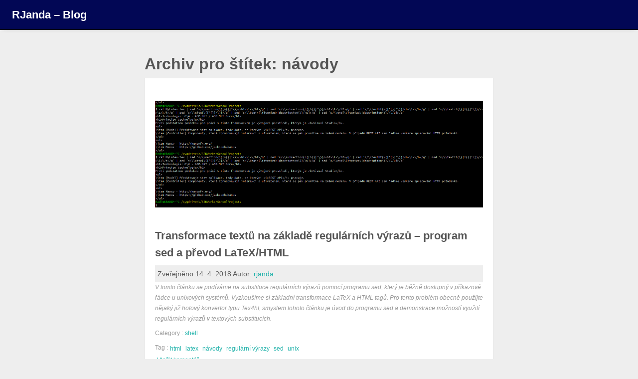

--- FILE ---
content_type: text/html; charset=UTF-8
request_url: https://blog.rjanda.net/subdom/blog/?tag=navody
body_size: 9644
content:
<!DOCTYPE html>
<html lang="cs-CZ">
<head>
<meta charset="UTF-8">
<meta name="viewport" content="width=device-width, initial-scale=1">
<link rel="pingback" href="https://blog.rjanda.net/subdom/blog/xmlrpc.php">

<title>návody &#8211; RJanda &#8211; Blog</title>
<link rel='dns-prefetch' href='//s.w.org' />
<link rel="alternate" type="application/rss+xml" title="RJanda - Blog &raquo; RSS zdroj" href="https://blog.rjanda.net/subdom/blog/?feed=rss2" />
<link rel="alternate" type="application/rss+xml" title="RJanda - Blog &raquo; RSS komentářů" href="https://blog.rjanda.net/subdom/blog/?feed=comments-rss2" />
<link rel="alternate" type="application/rss+xml" title="RJanda - Blog &raquo; RSS pro štítek návody" href="https://blog.rjanda.net/subdom/blog/?feed=rss2&#038;tag=navody" />
		<script type="text/javascript">
			window._wpemojiSettings = {"baseUrl":"https:\/\/s.w.org\/images\/core\/emoji\/11\/72x72\/","ext":".png","svgUrl":"https:\/\/s.w.org\/images\/core\/emoji\/11\/svg\/","svgExt":".svg","source":{"concatemoji":"https:\/\/blog.rjanda.net\/subdom\/blog\/wp-includes\/js\/wp-emoji-release.min.js?ver=4.9.26"}};
			!function(e,a,t){var n,r,o,i=a.createElement("canvas"),p=i.getContext&&i.getContext("2d");function s(e,t){var a=String.fromCharCode;p.clearRect(0,0,i.width,i.height),p.fillText(a.apply(this,e),0,0);e=i.toDataURL();return p.clearRect(0,0,i.width,i.height),p.fillText(a.apply(this,t),0,0),e===i.toDataURL()}function c(e){var t=a.createElement("script");t.src=e,t.defer=t.type="text/javascript",a.getElementsByTagName("head")[0].appendChild(t)}for(o=Array("flag","emoji"),t.supports={everything:!0,everythingExceptFlag:!0},r=0;r<o.length;r++)t.supports[o[r]]=function(e){if(!p||!p.fillText)return!1;switch(p.textBaseline="top",p.font="600 32px Arial",e){case"flag":return s([55356,56826,55356,56819],[55356,56826,8203,55356,56819])?!1:!s([55356,57332,56128,56423,56128,56418,56128,56421,56128,56430,56128,56423,56128,56447],[55356,57332,8203,56128,56423,8203,56128,56418,8203,56128,56421,8203,56128,56430,8203,56128,56423,8203,56128,56447]);case"emoji":return!s([55358,56760,9792,65039],[55358,56760,8203,9792,65039])}return!1}(o[r]),t.supports.everything=t.supports.everything&&t.supports[o[r]],"flag"!==o[r]&&(t.supports.everythingExceptFlag=t.supports.everythingExceptFlag&&t.supports[o[r]]);t.supports.everythingExceptFlag=t.supports.everythingExceptFlag&&!t.supports.flag,t.DOMReady=!1,t.readyCallback=function(){t.DOMReady=!0},t.supports.everything||(n=function(){t.readyCallback()},a.addEventListener?(a.addEventListener("DOMContentLoaded",n,!1),e.addEventListener("load",n,!1)):(e.attachEvent("onload",n),a.attachEvent("onreadystatechange",function(){"complete"===a.readyState&&t.readyCallback()})),(n=t.source||{}).concatemoji?c(n.concatemoji):n.wpemoji&&n.twemoji&&(c(n.twemoji),c(n.wpemoji)))}(window,document,window._wpemojiSettings);
		</script>
		<style type="text/css">
img.wp-smiley,
img.emoji {
	display: inline !important;
	border: none !important;
	box-shadow: none !important;
	height: 1em !important;
	width: 1em !important;
	margin: 0 .07em !important;
	vertical-align: -0.1em !important;
	background: none !important;
	padding: 0 !important;
}
</style>
<link rel='stylesheet' id='modernize-style-css'  href='https://blog.rjanda.net/subdom/blog/wp-content/themes/modernize/style.css?ver=4.9.26' type='text/css' media='all' />
<script type='text/javascript' src='https://blog.rjanda.net/subdom/blog/wp-includes/js/jquery/jquery.js?ver=1.12.4'></script>
<script type='text/javascript' src='https://blog.rjanda.net/subdom/blog/wp-includes/js/jquery/jquery-migrate.min.js?ver=1.4.1'></script>
<link rel='https://api.w.org/' href='https://blog.rjanda.net/subdom/blog/index.php?rest_route=/' />
<link rel="EditURI" type="application/rsd+xml" title="RSD" href="https://blog.rjanda.net/subdom/blog/xmlrpc.php?rsd" />
<link rel="wlwmanifest" type="application/wlwmanifest+xml" href="https://blog.rjanda.net/subdom/blog/wp-includes/wlwmanifest.xml" /> 
<meta name="generator" content="WordPress 4.9.26" />
<style type="text/css" id="custom-background-css">
body.custom-background { background-color: #eeeeee; }
</style>
		<style type="text/css" id="wp-custom-css">
			.footer{
	background-color: #020755;
}
.headroom{
	background-color: #020755;
}
.header {
	border-bottom: 1px solid #000;
}
.header a{
	color: #FFFFFF;
}
.header a, .header a:visited{
	color: #FFFFFF;
}
.footer{
	padding:50px;
}

.single-post .entry__content, .page .entry__content {
    margin: 20px auto 0;
}
.entry__meta {
	background-color: #eeeeee;
	padding: 5px;
}

.blackconsole{
	border-radius: 10px;
	color: #ffffff;
	background-color: #000000;
	padding:5px;
	overflow-x: auto;
	white-space: nowrap;
}
.greenconsole{
	border-radius: 10px;
	color: #00ff00;
	background-color: #000000;
	padding:5px;
	overflow-x: auto;
	white-space: nowrap;
}
pre{
	padding:5px;	
}
.single-post .entry__title {
    font-size: 3.0rem;
    background-color: #222;
    padding: 5px;
    border-radius: 25px;
}
@media (min-width: 768px) {
	.single-post .entry__header, .page .entry__header {
			min-height: 300px;
	}
}
@media (min-width: 640px) {
.header {
    height: 60px;
}
}

		</style>
	</head>

<body class="archive tag tag-navody tag-7 custom-background hfeed">

	<svg xmlns="http://www.w3.org/2000/svg" style="display: none;" aria-hidden="true"> <symbol id="icon-500px" viewBox="0 0 16 16"><g> <path d="M3.953 10.512a5.24 5.24 0 0 0 6.996 3.141c.625-.262 1.184-.641 1.666-1.122s.859-1.041 1.122-1.666c.272-.647.412-1.331.412-2.037s-.137-1.394-.412-2.037c-.262-.625-.641-1.184-1.122-1.666s-1.041-.859-1.666-1.122a5.226 5.226 0 0 0-2.037-.413c-.716 0-1.431.144-2.066.413-.509.216-1.372.769-1.875 1.291l-.003.003V.984h7.241c.262-.003.262-.372.262-.491 0-.122 0-.487-.266-.491H4.377a.343.343 0 0 0-.344.341v6.066c0 .197.244.338.472.384.444.094.544-.047.653-.197l.016-.019c.166-.247.681-.766.688-.772a4.262 4.262 0 0 1 3.037-1.25c1.147 0 2.222.444 3.028 1.25a4.245 4.245 0 0 1 1.256 3.019 4.236 4.236 0 0 1-1.25 3.019 4.336 4.336 0 0 1-3.047 1.25 4.136 4.136 0 0 1-2.159-.597l.003-3.688c0-.491.213-1.028.572-1.431a2.09 2.09 0 0 1 1.588-.716c.594 0 1.15.225 1.566.634.409.406.637.95.637 1.528a2.179 2.179 0 0 1-2.206 2.197c-.238 0-.672-.106-.691-.109-.25-.075-.356.272-.391.387-.134.441.069.528.109.541.397.125.659.147 1.003.147a3.173 3.173 0 0 0 3.169-3.169c0-1.734-1.422-3.144-3.166-3.144-.856 0-1.659.328-2.263.919-.575.566-.903 1.319-.903 2.069v.019c-.003.094-.003 2.306-.006 3.031l-.003-.003c-.328-.363-.653-.919-.869-1.488-.084-.222-.275-.184-.534-.103-.125.034-.469.141-.391.394zm3.722-.865c0 .106.097.2.156.253l.019.019c.1.097.194.147.281.147a.181.181 0 0 0 .131-.05c.044-.041.537-.544.588-.591l.553.55c.05.056.106.088.172.088.088 0 .184-.053.284-.156.238-.244.119-.375.063-.438l-.559-.559.584-.588c.128-.137.016-.284-.097-.397-.162-.162-.322-.206-.422-.112l-.581.581-.588-.588a.16.16 0 0 0-.113-.047c-.078 0-.172.053-.275.156-.181.181-.219.306-.125.406l.588.584-.584.584c-.053.05-.078.103-.075.156zm1.278-7.931c-.938 0-1.938.191-2.669.506a.207.207 0 0 0-.134.181.753.753 0 0 0 .069.337c.047.116.166.425.4.334a6.689 6.689 0 0 1 2.334-.444 6.35 6.35 0 0 1 2.469.497c.622.263 1.206.644 1.844 1.194a.22.22 0 0 0 .147.059c.125 0 .244-.122.347-.237.169-.191.287-.35.119-.509a6.858 6.858 0 0 0-2.1-1.356 7.326 7.326 0 0 0-2.825-.563zM14.006 13.3c-.113-.113-.209-.178-.294-.203s-.162-.006-.222.053l-.056.056a6.32 6.32 0 0 1-6.938 1.356 6.336 6.336 0 0 1-2.013-1.356 6.046 6.046 0 0 1-1.356-2.012c-.288-.713-.381-1.247-.413-1.422-.003-.016-.006-.028-.006-.037-.041-.206-.231-.222-.503-.178-.112.019-.459.072-.428.319v.006a7.261 7.261 0 0 0 2.04 3.994 7.266 7.266 0 0 0 10.288 0l.059-.059c.069-.084.134-.225-.159-.516z"/> </g></symbol> <symbol id="icon-codepen" viewBox="0 0 16 16"><g> <path d="M14.777 5.751l-7-4.667a.5.5 0 0 0-.555 0l-7 4.667a.501.501 0 0 0-.223.416v4.667c0 .167.084.323.223.416l7 4.667a.5.5 0 0 0 .554 0l7-4.667a.501.501 0 0 0 .223-.416V6.167a.501.501 0 0 0-.223-.416zM7.5 10.232L4.901 8.5 7.5 6.768 10.099 8.5 7.5 10.232zM8 5.899V2.434l5.599 3.732L11 7.898l-3-2zm-1 0l-3 2-2.599-1.732L7 2.435V5.9zM3.099 8.5L1 9.899V7.101L3.099 8.5zM4 9.101l3 2v3.465l-5.599-3.732L4 9.102zm4 2l3-2 2.599 1.732L8 14.565V11.1zM11.901 8.5L14 7.101v2.798L11.901 8.5z"/> </g></symbol> <symbol id="icon-dribbble" viewBox="0 0 16 16"><g> <path d="M8 16c-4.412 0-8-3.588-8-8s3.587-8 8-8c4.412 0 8 3.587 8 8s-3.588 8-8 8zm6.747-6.906c-.234-.075-2.116-.634-4.256-.291a29.7 29.7 0 0 1 1.328 4.872 6.845 6.845 0 0 0 2.928-4.581zM10.669 14.3c-.103-.6-.497-2.688-1.456-5.181-.016.006-.031.009-.044.016-3.856 1.344-5.241 4.016-5.362 4.266a6.807 6.807 0 0 0 6.863.9zm-7.747-1.722c.156-.266 2.031-3.369 5.553-4.509a7.04 7.04 0 0 1 .269-.081 24.04 24.04 0 0 0-.553-1.159c-3.409 1.022-6.722.978-7.022.975-.003.069-.003.138-.003.209 0 1.753.666 3.356 1.756 4.566zM1.313 6.609c.306.003 3.122.016 6.319-.831a43.092 43.092 0 0 0-2.534-3.953 6.854 6.854 0 0 0-3.784 4.784zM6.4 1.366a36.612 36.612 0 0 1 2.55 4c2.431-.909 3.459-2.294 3.581-2.469A6.799 6.799 0 0 0 6.4 1.366zm6.891 2.325c-.144.194-1.291 1.663-3.816 2.694.159.325.313.656.453.991.05.119.1.234.147.353 2.275-.284 4.534.172 4.759.219a6.816 6.816 0 0 0-1.544-4.256z"/> </g></symbol> <symbol id="icon-facebook" viewBox="0 0 16 16"><g> <path d="M9.5 3H12V0H9.5C7.57 0 6 1.57 6 3.5V5H4v3h2v8h3V8h2.5l.5-3H9V3.5c0-.271.229-.5.5-.5z"/> </g></symbol> <symbol id="icon-feed" viewBox="0 0 16 16"><g> <path d="M2.13 11.733c-1.175 0-2.13.958-2.13 2.126 0 1.174.955 2.122 2.13 2.122a2.126 2.126 0 0 0 2.133-2.122 2.133 2.133 0 0 0-2.133-2.126zM.002 5.436v3.067c1.997 0 3.874.781 5.288 2.196a7.45 7.45 0 0 1 2.192 5.302h3.08c0-5.825-4.739-10.564-10.56-10.564zM.006 0v3.068C7.128 3.068 12.924 8.87 12.924 16H16C16 7.18 8.824 0 .006 0z"/> </g></symbol> <symbol id="icon-flickr" viewBox="0 0 16 16"><g> <path d="M0 8.5a3.5 3.5 0 1 1 7 0 3.5 3.5 0 0 1-7 0zm9 0a3.5 3.5 0 1 1 7 0 3.5 3.5 0 0 1-7 0z"/> </g></symbol> <symbol id="icon-github" viewBox="0 0 16 16"><g> <path d="M8 .198a8 8 0 0 0-2.529 15.591c.4.074.547-.174.547-.385 0-.191-.008-.821-.011-1.489-2.226.484-2.695-.944-2.695-.944-.364-.925-.888-1.171-.888-1.171-.726-.497.055-.486.055-.486.803.056 1.226.824 1.226.824.714 1.223 1.872.869 2.328.665.072-.517.279-.87.508-1.07-1.777-.202-3.645-.888-3.645-3.954 0-.873.313-1.587.824-2.147-.083-.202-.357-1.015.077-2.117 0 0 .672-.215 2.201.82A7.672 7.672 0 0 1 8 4.066c.68.003 1.365.092 2.004.269 1.527-1.035 2.198-.82 2.198-.82.435 1.102.162 1.916.079 2.117.513.56.823 1.274.823 2.147 0 3.073-1.872 3.749-3.653 3.947.287.248.543.735.543 1.481 0 1.07-.009 1.932-.009 2.195 0 .213.144.462.55.384A8 8 0 0 0 8.001.196z"/> </g></symbol> <symbol id="icon-google" viewBox="0 0 16 16"><g> <path d="M8.159 6.856V9.6h4.537c-.184 1.178-1.372 3.45-4.537 3.45C5.428 13.05 3.2 10.788 3.2 8s2.228-5.05 4.959-5.05c1.553 0 2.594.663 3.188 1.234l2.172-2.091C12.125.787 10.319-.001 8.16-.001c-4.422 0-8 3.578-8 8s3.578 8 8 8c4.616 0 7.681-3.247 7.681-7.816 0-.525-.056-.925-.125-1.325L8.16 6.855z"/> </g></symbol> <symbol id="icon-instagram" viewBox="0 0 22 22"><g> <path d="M15.445 0H6.554A6.559 6.559 0 0 0 0 6.554v8.891A6.559 6.559 0 0 0 6.554 22h8.891a6.56 6.56 0 0 0 6.554-6.555V6.554A6.557 6.557 0 0 0 15.445 0zm4.342 15.445a4.343 4.343 0 0 1-4.342 4.342H6.554a4.341 4.341 0 0 1-4.341-4.342V6.554a4.34 4.34 0 0 1 4.341-4.341h8.891a4.342 4.342 0 0 1 4.341 4.341l.001 8.891z"/> <path d="M11 5.312A5.693 5.693 0 0 0 5.312 11 5.694 5.694 0 0 0 11 16.688 5.694 5.694 0 0 0 16.688 11 5.693 5.693 0 0 0 11 5.312zm0 9.163a3.475 3.475 0 1 1-.001-6.95 3.475 3.475 0 0 1 .001 6.95zm5.7-10.484a1.363 1.363 0 1 1-1.364 1.364c0-.752.51-1.364 1.364-1.364z"/> </g></symbol> <symbol id="icon-linkedin" viewBox="0 0 16 16"><g> <path d="M6 6h2.767v1.418h.04C9.192 6.727 10.134 6 11.539 6 14.46 6 15 7.818 15 10.183V15h-2.885v-4.27c0-1.018-.021-2.329-1.5-2.329-1.502 0-1.732 1.109-1.732 2.255V15H6V6zM1 6h3v9H1V6zM4 3.5a1.5 1.5 0 1 1-3.001-.001A1.5 1.5 0 0 1 4 3.5z"/> </g></symbol> <symbol id="icon-npm" viewBox="0 0 16 16"><g> <path d="M0 0v16h16V0H0zm13 13h-2V5H8v8H3V3h10v10z"/> </g></symbol> <symbol id="icon-pinterest" viewBox="0 0 16 16"><g> <path d="M8 1.069a6.93 6.93 0 0 0-2.525 13.384c-.059-.547-.116-1.391.025-1.988.125-.541.813-3.444.813-3.444s-.206-.416-.206-1.028c0-.963.559-1.684 1.253-1.684.591 0 .878.444.878.975 0 .594-.378 1.484-.575 2.306-.166.691.344 1.253 1.025 1.253 1.231 0 2.178-1.3 2.178-3.175 0-1.659-1.194-2.819-2.894-2.819-1.972 0-3.128 1.478-3.128 3.009 0 .597.228 1.234.516 1.581.056.069.066.128.047.2a95.89 95.89 0 0 1-.194.787c-.031.128-.1.153-.231.094-.866-.403-1.406-1.669-1.406-2.684 0-2.188 1.587-4.194 4.578-4.194 2.403 0 4.272 1.712 4.272 4.003 0 2.388-1.506 4.313-3.597 4.313-.703 0-1.362-.366-1.588-.797 0 0-.347 1.322-.431 1.647-.156.603-.578 1.356-.862 1.816a6.93 6.93 0 0 0 8.984-6.622 6.931 6.931 0 0 0-6.931-6.934z"/> </g></symbol> <symbol id="icon-pushpin" viewBox="0 0 16 16"><g> <path d="M8.5 0L7 1.5 8.5 3 5 7H1.5l2.75 2.75L0 15.385V16h.615l5.635-4.25L9 14.5V11l4-3.5L14.5 9 16 7.5 8.5 0zM7 8.5l-1-1L9.5 4l1 1L7 8.5z"/> </g></symbol> <symbol id="icon-search" viewBox="0 0 16 16"><g> <path d="M15.504 13.616l-3.79-3.223c-.392-.353-.811-.514-1.149-.499a6 6 0 1 0-.672.672c-.016.338.146.757.499 1.149l3.223 3.79c.552.613 1.453.665 2.003.115s.498-1.452-.115-2.003zM6 10a4 4 0 1 1 0-8 4 4 0 0 1 0 8z"/> </g></symbol> <symbol id="icon-tumblr" viewBox="0 0 16 16"><g> <path d="M9.001 7v3.659c0 .928-.012 1.463.086 1.727.098.262.342.534.609.691.354.212.758.318 1.214.318.81 0 1.289-.107 2.09-.633v2.405a9.089 9.089 0 0 1-1.833.639A7.93 7.93 0 0 1 9.369 16a4.9 4.9 0 0 1-1.725-.276 4.195 4.195 0 0 1-1.438-.79c-.398-.343-.672-.706-.826-1.091s-.23-.944-.23-1.676V6.556H3.003V4.29c.628-.204 1.331-.497 1.778-.877a4.386 4.386 0 0 0 1.08-1.374C6.133 1.505 6.32.825 6.422 0h2.579v4H13v3H9.001z"/> </g></symbol> <symbol id="icon-twitter" viewBox="0 0 16 16"><g> <path d="M16 3.538a6.461 6.461 0 0 1-1.884.516 3.301 3.301 0 0 0 1.444-1.816 6.607 6.607 0 0 1-2.084.797 3.28 3.28 0 0 0-2.397-1.034 3.28 3.28 0 0 0-3.197 4.028 9.321 9.321 0 0 1-6.766-3.431 3.284 3.284 0 0 0 1.015 4.381A3.301 3.301 0 0 1 .643 6.57v.041A3.283 3.283 0 0 0 3.277 9.83a3.291 3.291 0 0 1-1.485.057 3.293 3.293 0 0 0 3.066 2.281 6.586 6.586 0 0 1-4.862 1.359 9.286 9.286 0 0 0 5.034 1.475c6.037 0 9.341-5.003 9.341-9.341 0-.144-.003-.284-.009-.425a6.59 6.59 0 0 0 1.637-1.697z"/> </g></symbol> <symbol id="icon-vimeo" viewBox="0 0 16 16"><g> <path d="M15.994 4.281c-.072 1.556-1.159 3.691-3.263 6.397-2.175 2.825-4.016 4.241-5.522 4.241-.931 0-1.722-.859-2.366-2.581-.431-1.578-.859-3.156-1.291-4.734-.478-1.722-.991-2.581-1.541-2.581-.119 0-.538.253-1.256.753l-.753-.969c.791-.694 1.569-1.388 2.334-2.081 1.053-.909 1.844-1.387 2.372-1.438 1.244-.119 2.013.731 2.3 2.553.309 1.966.525 3.188.647 3.666.359 1.631.753 2.447 1.184 2.447.334 0 .838-.528 1.509-1.588.669-1.056 1.028-1.862 1.078-2.416.097-.912-.262-1.372-1.078-1.372a2.98 2.98 0 0 0-1.184.263c.787-2.575 2.287-3.825 4.506-3.753 1.641.044 2.416 1.109 2.322 3.194z"/> </g></symbol> <symbol id="icon-wordpress" viewBox="0 0 16 16"><g> <path d="M2 8c0 2.313 1.38 4.312 3.382 5.259L2.52 5.622A5.693 5.693 0 0 0 2 8zm10.05-.295c0-.722-.266-1.222-.495-1.612-.304-.482-.589-.889-.589-1.371 0-.537.418-1.037 1.008-1.037.027 0 .052.003.078.005A6.064 6.064 0 0 0 8 2.156 6.036 6.036 0 0 0 2.987 4.79c.141.004.274.007.386.007.627 0 1.599-.074 1.599-.074.323-.018.361.444.038.482 0 0-.325.037-.687.055l2.185 6.33 1.313-3.835-.935-2.495a12.304 12.304 0 0 1-.629-.055c-.323-.019-.285-.5.038-.482 0 0 .991.074 1.58.074.627 0 1.599-.074 1.599-.074.323-.018.362.444.038.482 0 0-.326.037-.687.055l2.168 6.282.599-1.947c.259-.809.457-1.389.457-1.889zm-3.945.806l-1.8 5.095a6.148 6.148 0 0 0 3.687-.093.52.52 0 0 1-.043-.081L8.105 8.511zm5.16-3.315c.026.186.04.386.04.601 0 .593-.114 1.259-.456 2.093l-1.833 5.16c1.784-1.013 2.983-2.895 2.983-5.051a5.697 5.697 0 0 0-.735-2.803zM8 0a8 8 0 1 0 0 16A8 8 0 0 0 8 0zm0 15A7 7 0 1 1 8 1a7 7 0 0 1 0 14z"/> </g></symbol> <symbol id="icon-youtube" viewBox="0 0 16 16"><g> <path d="M15.841 4.8s-.156-1.103-.637-1.587c-.609-.637-1.291-.641-1.603-.678-2.237-.163-5.597-.163-5.597-.163h-.006s-3.359 0-5.597.163c-.313.038-.994.041-1.603.678C.317 3.697.164 4.8.164 4.8S.005 6.094.005 7.391v1.213c0 1.294.159 2.591.159 2.591s.156 1.103.634 1.588c.609.637 1.409.616 1.766.684 1.281.122 5.441.159 5.441.159s3.363-.006 5.6-.166c.313-.037.994-.041 1.603-.678.481-.484.637-1.588.637-1.588s.159-1.294.159-2.591V7.39c-.003-1.294-.162-2.591-.162-2.591zm-9.494 5.275V5.578l4.322 2.256-4.322 2.241z"/> </g></symbol></svg>
	<a class="skip-link screen-reader-text" href="#main">Skip to content</a>

	<header id="header" class="header" role="banner">
        			<p class="header__title"><a href="https://blog.rjanda.net/subdom/blog/" rel="home">RJanda &#8211; Blog</a></p>
		
		
	</header><!-- .header -->

	
	
  
  <div id="content" class="site-content  col-1">

  <main id="main" class="primary" role="main">

    
      <header class="page-header">
        <h1 class="page-title">Archiv pro štítek: návody</h1>      </header><!-- .page-header -->

      <div class="article-wrap">

      
<article id="post-14" class="entry post-14 post type-post status-publish format-standard has-post-thumbnail hentry category-shell tag-html tag-latex tag-navody tag-regularni-vyrazy tag-sed tag-unix">
  <header class="entry__header">

          <div class="entry__thumb">
        <a href="https://blog.rjanda.net/subdom/blog/?p=14">
          <img width="1339" height="436" src="https://blog.rjanda.net/subdom/blog/wp-content/uploads/2018/06/uvodsed.png" class="attachment-full size-full wp-post-image" alt="" srcset="https://blog.rjanda.net/subdom/blog/wp-content/uploads/2018/06/uvodsed.png 1339w, https://blog.rjanda.net/subdom/blog/wp-content/uploads/2018/06/uvodsed-300x98.png 300w, https://blog.rjanda.net/subdom/blog/wp-content/uploads/2018/06/uvodsed-768x250.png 768w, https://blog.rjanda.net/subdom/blog/wp-content/uploads/2018/06/uvodsed-1024x333.png 1024w" sizes="(max-width: 1339px) 100vw, 1339px" />        </a>
      </div>
    
    <div class="entry__info">
      <h2 class="entry__title"><a href="https://blog.rjanda.net/subdom/blog/?p=14" rel="bookmark">Transformace textů na základě regulárních výrazů &#8211; program sed a převod LaTeX/HTML</a></h2>
          </div>

  </header><!-- .entry__header -->

  <div class="entry__content">
	  <div class="entry__meta">
                <span class="posted-on"><span class="publised-label">Zveřejněno<time class="entry-date published" datetime="2018-04-14T18:16:00+00:00">14. 4. 2018</time></span></span><span class="byline"> Autor: <span class="author vcard"><a class="url fn n" href="https://blog.rjanda.net/subdom/blog/?author=1">rjanda</a></span></span>      </div><!-- .entry__meta -->
	  
    <p>V tomto článku se podíváme na substituce regulárních výrazů pomocí programu sed, který je běžně dostupný v příkazové řádce u unixových systémů. Vyzkoušíme si základní transformace LaTeX a HTML tagů. Pro tento problém obecně použijte nějaký již hotový konvertor typu Tex4ht, smyslem tohoto článku je úvod do programu sed a demonstrace možností využití regulárních výrazů v textových substitucích.</p>
  </div><!-- .entry__content -->

  <footer class="entry__footer">
    <span class="cat-links">Category : <ul class="post-categories">
	<li><a href="https://blog.rjanda.net/subdom/blog/?cat=2" rel="category">shell</a></li></ul></span><span class="tags-links">Tag : <a href="https://blog.rjanda.net/subdom/blog/?tag=html" rel="tag">html</a><a href="https://blog.rjanda.net/subdom/blog/?tag=latex" rel="tag">latex</a><a href="https://blog.rjanda.net/subdom/blog/?tag=navody" rel="tag">návody</a><a href="https://blog.rjanda.net/subdom/blog/?tag=regularni-vyrazy" rel="tag">regulární výrazy</a><a href="https://blog.rjanda.net/subdom/blog/?tag=sed" rel="tag">sed</a><a href="https://blog.rjanda.net/subdom/blog/?tag=unix" rel="tag">unix</a></span><span class="comments-link"><a href="https://blog.rjanda.net/subdom/blog/?p=14#respond">Vložit komentář<span class="screen-reader-text"> on Transformace textů na základě regulárních výrazů &#8211; program sed a převod LaTeX/HTML</span></a></span>  </footer><!-- .entry__footer -->
</article><!-- #post-## -->

      </div>

      
  </main><!-- #main -->


<aside class="secondary" role="complementary">
  <section id="search-2" class="widget widget_search"><form role="search" method="get" class="search-form" action="https://blog.rjanda.net/subdom/blog/">
				<label>
					<span class="screen-reader-text">Vyhledávání</span>
					<input type="search" class="search-field" placeholder="Hledat &hellip;" value="" name="s" />
				</label>
				<input type="submit" class="search-submit" value="Hledat" />
			</form></section><section id="categories-2" class="widget widget_categories"><h2 class="widget__title">Rubriky</h2>		<ul>
	<li class="cat-item cat-item-9"><a href="https://blog.rjanda.net/subdom/blog/?cat=9" >frameworky</a>
</li>
	<li class="cat-item cat-item-2"><a href="https://blog.rjanda.net/subdom/blog/?cat=2" >shell</a>
</li>
	<li class="cat-item cat-item-16"><a href="https://blog.rjanda.net/subdom/blog/?cat=16" >zajímavosti</a>
</li>
		</ul>
</section><section id="tag_cloud-3" class="widget widget_tag_cloud"><h2 class="widget__title">Štítky</h2><div class="tagcloud"><a href="https://blog.rjanda.net/subdom/blog/?tag=net" class="tag-cloud-link tag-link-13 tag-link-position-1" style="font-size: 8pt;" aria-label=".NET (1 položka)">.NET</a>
<a href="https://blog.rjanda.net/subdom/blog/?tag=android" class="tag-cloud-link tag-link-17 tag-link-position-2" style="font-size: 8pt;" aria-label="android (1 položka)">android</a>
<a href="https://blog.rjanda.net/subdom/blog/?tag=android-runtime" class="tag-cloud-link tag-link-19 tag-link-position-3" style="font-size: 8pt;" aria-label="android runtime (1 položka)">android runtime</a>
<a href="https://blog.rjanda.net/subdom/blog/?tag=asp-net" class="tag-cloud-link tag-link-12 tag-link-position-4" style="font-size: 8pt;" aria-label="ASP.NET (1 položka)">ASP.NET</a>
<a href="https://blog.rjanda.net/subdom/blog/?tag=c" class="tag-cloud-link tag-link-11 tag-link-position-5" style="font-size: 8pt;" aria-label="C# (1 položka)">C#</a>
<a href="https://blog.rjanda.net/subdom/blog/?tag=cplusplus" class="tag-cloud-link tag-link-28 tag-link-position-6" style="font-size: 8pt;" aria-label="Cplusplus (1 položka)">Cplusplus</a>
<a href="https://blog.rjanda.net/subdom/blog/?tag=dalvik" class="tag-cloud-link tag-link-18 tag-link-position-7" style="font-size: 8pt;" aria-label="dalvik (1 položka)">dalvik</a>
<a href="https://blog.rjanda.net/subdom/blog/?tag=django" class="tag-cloud-link tag-link-24 tag-link-position-8" style="font-size: 8pt;" aria-label="Django (1 položka)">Django</a>
<a href="https://blog.rjanda.net/subdom/blog/?tag=expressjs" class="tag-cloud-link tag-link-25 tag-link-position-9" style="font-size: 8pt;" aria-label="ExpressJS (1 položka)">ExpressJS</a>
<a href="https://blog.rjanda.net/subdom/blog/?tag=html" class="tag-cloud-link tag-link-5 tag-link-position-10" style="font-size: 8pt;" aria-label="html (1 položka)">html</a>
<a href="https://blog.rjanda.net/subdom/blog/?tag=java" class="tag-cloud-link tag-link-14 tag-link-position-11" style="font-size: 13.25pt;" aria-label="Java (2 položky)">Java</a>
<a href="https://blog.rjanda.net/subdom/blog/?tag=javascript" class="tag-cloud-link tag-link-27 tag-link-position-12" style="font-size: 8pt;" aria-label="JavaScript (1 položka)">JavaScript</a>
<a href="https://blog.rjanda.net/subdom/blog/?tag=jvm" class="tag-cloud-link tag-link-20 tag-link-position-13" style="font-size: 8pt;" aria-label="jvm (1 položka)">jvm</a>
<a href="https://blog.rjanda.net/subdom/blog/?tag=latex" class="tag-cloud-link tag-link-6 tag-link-position-14" style="font-size: 8pt;" aria-label="latex (1 položka)">latex</a>
<a href="https://blog.rjanda.net/subdom/blog/?tag=nodejs" class="tag-cloud-link tag-link-26 tag-link-position-15" style="font-size: 8pt;" aria-label="NodeJS (1 položka)">NodeJS</a>
<a href="https://blog.rjanda.net/subdom/blog/?tag=navody" class="tag-cloud-link tag-link-7 tag-link-position-16" style="font-size: 8pt;" aria-label="návody (1 položka)">návody</a>
<a href="https://blog.rjanda.net/subdom/blog/?tag=python" class="tag-cloud-link tag-link-23 tag-link-position-17" style="font-size: 8pt;" aria-label="python (1 položka)">python</a>
<a href="https://blog.rjanda.net/subdom/blog/?tag=rails" class="tag-cloud-link tag-link-22 tag-link-position-18" style="font-size: 8pt;" aria-label="rails (1 položka)">rails</a>
<a href="https://blog.rjanda.net/subdom/blog/?tag=regularni-vyrazy" class="tag-cloud-link tag-link-8 tag-link-position-19" style="font-size: 8pt;" aria-label="regulární výrazy (1 položka)">regulární výrazy</a>
<a href="https://blog.rjanda.net/subdom/blog/?tag=rest" class="tag-cloud-link tag-link-10 tag-link-position-20" style="font-size: 22pt;" aria-label="REST (5 položek)">REST</a>
<a href="https://blog.rjanda.net/subdom/blog/?tag=ruby" class="tag-cloud-link tag-link-21 tag-link-position-21" style="font-size: 8pt;" aria-label="ruby (1 položka)">ruby</a>
<a href="https://blog.rjanda.net/subdom/blog/?tag=sed" class="tag-cloud-link tag-link-3 tag-link-position-22" style="font-size: 8pt;" aria-label="sed (1 položka)">sed</a>
<a href="https://blog.rjanda.net/subdom/blog/?tag=spring" class="tag-cloud-link tag-link-15 tag-link-position-23" style="font-size: 8pt;" aria-label="Spring (1 položka)">Spring</a>
<a href="https://blog.rjanda.net/subdom/blog/?tag=unix" class="tag-cloud-link tag-link-4 tag-link-position-24" style="font-size: 8pt;" aria-label="unix (1 položka)">unix</a></div>
</section><section id="archives-2" class="widget widget_archive"><h2 class="widget__title">Archivy</h2>		<ul>
			<li><a href='https://blog.rjanda.net/subdom/blog/?m=201807'>Červenec 2018</a></li>
	<li><a href='https://blog.rjanda.net/subdom/blog/?m=201806'>Červen 2018</a></li>
	<li><a href='https://blog.rjanda.net/subdom/blog/?m=201804'>Duben 2018</a></li>
		</ul>
		</section></aside><!-- #secondary -->

  </div><!-- #content -->

  <footer id="colophon" class="footer" role="contentinfo">
    <div class="footer__info">
      Radim Janda - programátor, specializace: Android, backend.<br>
      <b><a href="http://www.rjanda.net/">Přejít na Homepage</a></b>
    </div><!-- .site-info -->
  </footer><!-- #colophon -->


<link rel='stylesheet' id='hljstheme-css'  href='https://blog.rjanda.net/subdom/blog/wp-content/plugins/wp-code-highlightjs/styles/default.css?ver=0.6.2' type='text/css' media='all' />
<script type='text/javascript' src='https://blog.rjanda.net/subdom/blog/wp-content/themes/modernize/js/bundle.js?ver=1.8.0'></script>
<script type='text/javascript' src='https://blog.rjanda.net/subdom/blog/wp-includes/js/wp-embed.min.js?ver=4.9.26'></script>
<script type='text/javascript' src='https://blog.rjanda.net/subdom/blog/wp-content/plugins/wp-code-highlightjs/highlight.common.pack.js?ver=0.6.2'></script>
    <style>code.hljs { /*margin: 5px;*/ }</style>
    <script type="text/javascript">
    (function($, window) {
        var init_fn_flag = false;
        var init_fn = (function() {
            if (init_fn_flag)
                return;
            init_fn_flag = true;
             hljs.configure({"tabReplace":"    "});
            $('pre code').each(function(i, block) {
                hljs.highlightBlock(block);
            });
        });
        $(document).ready(init_fn);
        $(window).on("load", init_fn);
    })(jQuery, window);
    </script>

</body>
</html>
